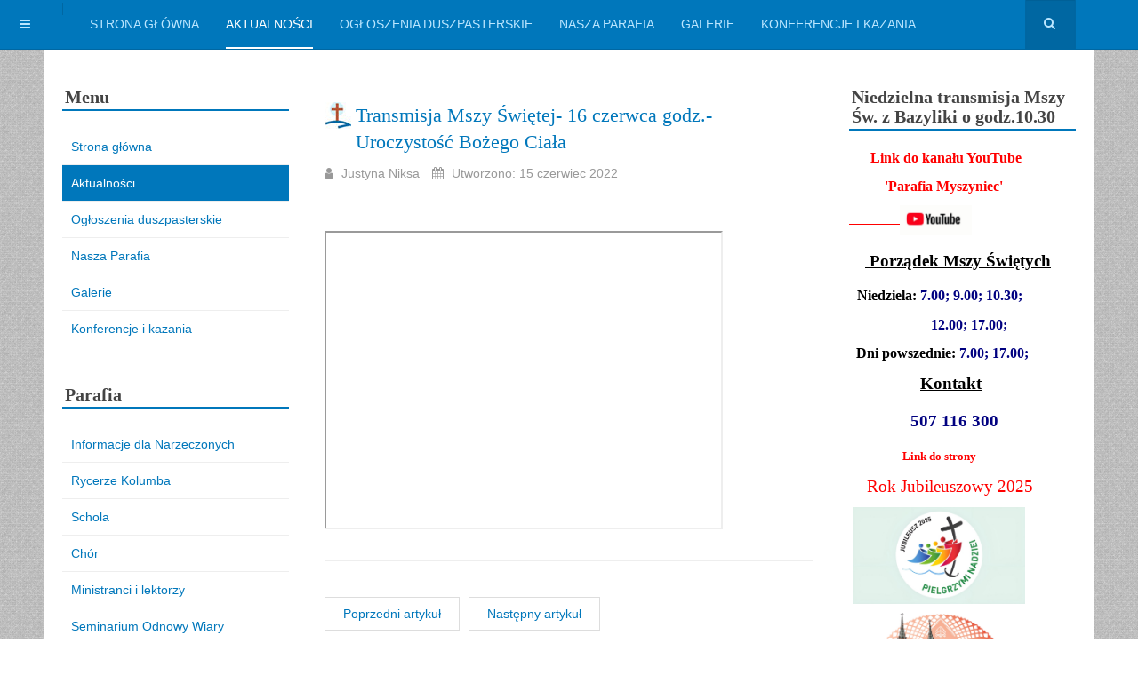

--- FILE ---
content_type: text/html; charset=utf-8
request_url: https://www.parafia.myszyniec.pl/index.php/aktualnosci/2-uncategorised/1427-transmisja-mszy-%EF%BF%BD%EF%BF%BDwi%EF%BF%BD%EF%BF%BDtej-16-czerwca-godz-uroczysto%EF%BF%BD%EF%BF%BD%EF%BF%BD%EF%BF%BD-bo%EF%BF%BD%EF%BF%BDego-cia%EF%BF%BD%EF%BF%BDa
body_size: 11653
content:

<!DOCTYPE html>
<html lang="pl-pl" dir="ltr"
	  class='com_content view-article itemid-102 j31 mm-hover '>

<head>
	<base href="https://www.parafia.myszyniec.pl/index.php/aktualnosci/2-uncategorised/1427-transmisja-mszy-%EF%BF%BD%EF%BF%BDwi%EF%BF%BD%EF%BF%BDtej-16-czerwca-godz-uroczysto%EF%BF%BD%EF%BF%BD%EF%BF%BD%EF%BF%BD-bo%EF%BF%BD%EF%BF%BDego-cia%EF%BF%BD%EF%BF%BDa" />
	<meta http-equiv="content-type" content="text/html; charset=utf-8" />
	<meta name="author" content="Justyna Niksa" />
	<meta name="generator" content="Joomla! - Open Source Content Management" />
	<title>Transmisja Mszy Świętej- 16 czerwca godz.- Uroczystość Bożego Ciała</title>
	<link href="/templates/purity_iii/favicon.ico" rel="shortcut icon" type="image/vnd.microsoft.icon" />
	<link href="https://www.parafia.myszyniec.pl/index.php/component/search/?Itemid=102&amp;catid=2&amp;id=1427&amp;format=opensearch" rel="search" title="Szukaj Parafia Myszyniec" type="application/opensearchdescription+xml" />
	<link href="/templates/purity_iii/local/css/bootstrap.css" rel="stylesheet" type="text/css" />
	<link href="/media/com_phocadownload/css/main/phocadownload.css" rel="stylesheet" type="text/css" />
	<link href="/media/plg_content_phocadownload/css/phocadownload.css" rel="stylesheet" type="text/css" />
	<link href="/templates/system/css/system.css" rel="stylesheet" type="text/css" />
	<link href="/templates/purity_iii/local/css/template.css" rel="stylesheet" type="text/css" />
	<link href="/templates/purity_iii/local/css/megamenu.css" rel="stylesheet" type="text/css" />
	<link href="/templates/purity_iii/local/css/off-canvas.css" rel="stylesheet" type="text/css" />
	<link href="/templates/purity_iii/fonts/font-awesome/css/font-awesome.min.css" rel="stylesheet" type="text/css" />
	<link href="/templates/purity_iii/local/css/layouts/corporate.css" rel="stylesheet" type="text/css" />
	<link href="/media/mod_pwebbox/css/bootstrap-custom.css" rel="stylesheet" type="text/css" />
	<link href="/media/mod_pwebbox/css/layout.css" rel="stylesheet" type="text/css" />
	<link href="/media/mod_pwebbox/css/animations.css" rel="stylesheet" type="text/css" />
	<link href="/media/mod_pwebbox/css/themes/fbnavy.css" rel="stylesheet" type="text/css" />
	<link href="/media/mod_pwebbox/cache/c6848ffd92a2a03b17ad60487c8a6437-107.css" rel="stylesheet" type="text/css" />
	<link href="/media/mod_pwebbox/css/ie8.css" rel="stylesheet" type="text/css" />
	<link href="/media/com_phocagallery/css/main/phocagallery.css" rel="stylesheet" type="text/css" />
	<link href="/media/com_phocagallery/css/main/rating.css" rel="stylesheet" type="text/css" />
	<link href="/media/com_phocagallery/css/custom/default.css" rel="stylesheet" type="text/css" />
	<link href="/media/mod_phocagallery_image/css/phocagallery.css" rel="stylesheet" type="text/css" />
	<link href="/media/system/css/modal.css?7c8f2bcab228a6fe4cf2ffc2ed31ec27" rel="stylesheet" type="text/css" />
	<style type="text/css">
.pwebbox-facebook-pageplugin-container, .pwebbox-facebook-pageplugin-container-in, .pwebbox-facebook-pageplugin-container-in .fb-page {max-width: 100%;}
                     #pwebbox_facebook_pageplugin_107 {width: 280px;}
                     .pwebbox-facebook-pageplugin-container .fb_iframe_widget, .pwebbox-facebook-pageplugin-container .fb_iframe_widget span, .pwebbox-facebook-pageplugin-container .fb_iframe_widget span iframe[style] {width: 100% !important; min-width: 180px}
                     .pwebbox-facebook-pageplugin-pretext {margin-bottom:5px;}
	</style>
	<script type="application/json" class="joomla-script-options new">{"csrf.token":"00ee5dea86ca340a2575f748ab2c447e","system.paths":{"root":"","base":""}}</script>
	<script src="/media/jui/js/jquery.min.js?7c8f2bcab228a6fe4cf2ffc2ed31ec27" type="text/javascript"></script>
	<script src="/media/jui/js/jquery-noconflict.js?7c8f2bcab228a6fe4cf2ffc2ed31ec27" type="text/javascript"></script>
	<script src="/media/jui/js/jquery-migrate.min.js?7c8f2bcab228a6fe4cf2ffc2ed31ec27" type="text/javascript"></script>
	<script src="/plugins/system/t3/base-bs3/bootstrap/js/bootstrap.js?7c8f2bcab228a6fe4cf2ffc2ed31ec27" type="text/javascript"></script>
	<script src="/media/system/js/caption.js?7c8f2bcab228a6fe4cf2ffc2ed31ec27" type="text/javascript"></script>
	<script src="/plugins/system/t3/base-bs3/js/jquery.tap.min.js" type="text/javascript"></script>
	<script src="/plugins/system/t3/base-bs3/js/off-canvas.js" type="text/javascript"></script>
	<script src="/plugins/system/t3/base-bs3/js/script.js" type="text/javascript"></script>
	<script src="/plugins/system/t3/base-bs3/js/menu.js" type="text/javascript"></script>
	<script src="/templates/purity_iii/js/script.js" type="text/javascript"></script>
	<script src="/plugins/system/t3/base-bs3/js/nav-collapse.js" type="text/javascript"></script>
	<script src="/media/mod_pwebbox/js/jquery.pwebbox.min.js" type="text/javascript"></script>
	<script src="/media/system/js/mootools-core.js?7c8f2bcab228a6fe4cf2ffc2ed31ec27" type="text/javascript"></script>
	<script src="/media/system/js/core.js?7c8f2bcab228a6fe4cf2ffc2ed31ec27" type="text/javascript"></script>
	<script src="/media/system/js/mootools-more.js?7c8f2bcab228a6fe4cf2ffc2ed31ec27" type="text/javascript"></script>
	<script src="/media/system/js/modal.js?7c8f2bcab228a6fe4cf2ffc2ed31ec27" type="text/javascript"></script>
	<script type="text/javascript">
jQuery(function($){ initTooltips(); $("body").on("subform-row-add", initTooltips); function initTooltips (event, container) { container = container || document;$(container).find(".hasTooltip").tooltip({"html": true,"container": "body"});} });jQuery(window).on('load',  function() {
				new JCaption('img.caption');
			});jQuery(document).ready(function($){$("#pwebbox107").on("onOpen",function(e){FB.XFBML.parse(document.getElementById("pwebbox_facebook_pageplugin_107"));if(typeof ga!='undefined')ga('send','trackSocial','facebook','visit')})});(function(d,s,id){var js,fjs=d.getElementsByTagName(s)[0];if(d.getElementById(id))return;js=d.createElement(s);js.id=id;js.src="//connect.facebook.net/pl_PL/sdk.js#xfbml=1&appId=497672883745150&version=v2.9";fjs.parentNode.insertBefore(js,fjs);}(document,"script","facebook-jssdk"));
		jQuery(function($) {
			SqueezeBox.initialize({});
			initSqueezeBox();
			$(document).on('subform-row-add', initSqueezeBox);

			function initSqueezeBox(event, container)
			{
				SqueezeBox.assign($(container || document).find('a.pg-modal-button').get(), {
					parse: 'rel'
				});
			}
		});

		window.jModalClose = function () {
			SqueezeBox.close();
		};

		// Add extra modal close functionality for tinyMCE-based editors
		document.onreadystatechange = function () {
			if (document.readyState == 'interactive' && typeof tinyMCE != 'undefined' && tinyMCE)
			{
				if (typeof window.jModalClose_no_tinyMCE === 'undefined')
				{
					window.jModalClose_no_tinyMCE = typeof(jModalClose) == 'function'  ?  jModalClose  :  false;

					jModalClose = function () {
						if (window.jModalClose_no_tinyMCE) window.jModalClose_no_tinyMCE.apply(this, arguments);
						tinyMCE.activeEditor.windowManager.close();
					};
				}

				if (typeof window.SqueezeBoxClose_no_tinyMCE === 'undefined')
				{
					if (typeof(SqueezeBox) == 'undefined')  SqueezeBox = {};
					window.SqueezeBoxClose_no_tinyMCE = typeof(SqueezeBox.close) == 'function'  ?  SqueezeBox.close  :  false;

					SqueezeBox.close = function () {
						if (window.SqueezeBoxClose_no_tinyMCE)  window.SqueezeBoxClose_no_tinyMCE.apply(this, arguments);
						tinyMCE.activeEditor.windowManager.close();
					};
				}
			}
		};
		
	</script>
	<style type="text/css">
.pg-cv-box-mod-ri {
   height: 55px;
   width: 50px;"
}
.pg-cv-box-img-mod-ri {
   height: 50px;
   width: 50px;"
}
</style>

	
<!-- META FOR IOS & HANDHELD -->
	<meta name="viewport" content="width=device-width, initial-scale=1.0, maximum-scale=1.0, user-scalable=no"/>
	<style type="text/stylesheet">
		@-webkit-viewport   { width: device-width; }
		@-moz-viewport      { width: device-width; }
		@-ms-viewport       { width: device-width; }
		@-o-viewport        { width: device-width; }
		@viewport           { width: device-width; }
	</style>
	<script type="text/javascript">
		//<![CDATA[
		if (navigator.userAgent.match(/IEMobile\/10\.0/)) {
			var msViewportStyle = document.createElement("style");
			msViewportStyle.appendChild(
				document.createTextNode("@-ms-viewport{width:auto!important}")
			);
			document.getElementsByTagName("head")[0].appendChild(msViewportStyle);
		}
		//]]>
	</script>
<meta name="HandheldFriendly" content="true"/>
<meta name="apple-mobile-web-app-capable" content="YES"/>
<!-- //META FOR IOS & HANDHELD -->




<!-- Le HTML5 shim and media query for IE8 support -->
<!--[if lt IE 9]>
<script src="//html5shim.googlecode.com/svn/trunk/html5.js"></script>
<script type="text/javascript" src="/plugins/system/t3/base-bs3/js/respond.min.js"></script>
<![endif]-->

<!-- You can add Google Analytics here or use T3 Injection feature -->

<!--[if lt IE 9]>
<link rel="stylesheet" href="/templates/purity_iii/css/ie8.css" type="text/css" />
<![endif]-->
	</head>

<body>

<div class="t3-wrapper corporate"> <!-- Need this wrapper for off-canvas menu. Remove if you don't use of-canvas -->

	
<!-- MAIN NAVIGATION -->
<header id="t3-mainnav" class="wrap navbar navbar-default navbar-fixed-top t3-mainnav">

	<!-- OFF-CANVAS -->
			
<button class="btn btn-default off-canvas-toggle " type="button" data-pos="left" data-nav="#t3-off-canvas" data-effect="off-canvas-effect-4">
  <i class="fa fa-bars"></i>
</button>

<!-- OFF-CANVAS SIDEBAR -->
<div id="t3-off-canvas" class="t3-off-canvas ">

  <div class="t3-off-canvas-header">
    <h2 class="t3-off-canvas-header-title">Sidebar</h2>
    <button type="button" class="close" data-dismiss="modal" aria-hidden="true">&times;</button>
  </div>

  <div class="t3-off-canvas-body">
    <div class="t3-module module " id="Mod102"><div class="module-inner"><h3 class="module-title "><span>Galerie</span></h3><div class="module-ct"><div id ="phocagallery-module-ri" style="text-align:center; margin: 0 auto;"><div class="mosaic" style="float:left;margin:5px;padding:3px;width:50px">
<a class="no-popup" title="3-p4020024" href="/index.php/galerie/category/2-oltarzew" >
<img src="/images/phocagallery/2011/Oltarzew/thumbs/phoca_thumb_s_3-p4020024.jpg" alt="3-p4020024" width="50" height="50" /></a></div><div class="mosaic" style="float:left;margin:5px;padding:3px;width:50px">
<a class="no-popup" title="1-p4020022" href="/index.php/galerie/category/2-oltarzew" >
<img src="/images/phocagallery/2011/Oltarzew/thumbs/phoca_thumb_s_1-p4020022.jpg" alt="1-p4020022" width="50" height="50" /></a></div><div class="mosaic" style="float:left;margin:5px;padding:3px;width:50px">
<a class="no-popup" title="05-p6250047" href="/index.php/galerie/category/3-rajd-rowerowy" >
<img src="/images/phocagallery/2011/Rajd_rowerowy/thumbs/phoca_thumb_s_05-p6250047.jpg" alt="05-p6250047" width="50" height="50" /></a></div><div class="mosaic" style="float:left;margin:5px;padding:3px;width:50px">
<a class="no-popup" title="04-p6250047 - kopia" href="/index.php/galerie/category/3-rajd-rowerowy" >
<img src="/images/phocagallery/2011/Rajd_rowerowy/thumbs/phoca_thumb_s_04-p6250047 - kopia.jpg" alt="04-p6250047 - kopia" width="50" height="50" /></a></div><div class="mosaic" style="float:left;margin:5px;padding:3px;width:50px">
<a class="no-popup" title="03-p6250046" href="/index.php/galerie/category/3-rajd-rowerowy" >
<img src="/images/phocagallery/2011/Rajd_rowerowy/thumbs/phoca_thumb_s_03-p6250046.jpg" alt="03-p6250046" width="50" height="50" /></a></div><div class="mosaic" style="float:left;margin:5px;padding:3px;width:50px">
<a class="no-popup" title="02-p6250045" href="/index.php/galerie/category/3-rajd-rowerowy" >
<img src="/images/phocagallery/2011/Rajd_rowerowy/thumbs/phoca_thumb_s_02-p6250045.jpg" alt="02-p6250045" width="50" height="50" /></a></div><div class="mosaic" style="float:left;margin:5px;padding:3px;width:50px">
<a class="no-popup" title="01-p6250045 - kopia" href="/index.php/galerie/category/3-rajd-rowerowy" >
<img src="/images/phocagallery/2011/Rajd_rowerowy/thumbs/phoca_thumb_s_01-p6250045 - kopia.jpg" alt="01-p6250045 - kopia" width="50" height="50" /></a></div><div class="mosaic" style="float:left;margin:5px;padding:3px;width:50px">
<a class="no-popup" title="6-p4020027" href="/index.php/galerie/category/2-oltarzew" >
<img src="/images/phocagallery/2011/Oltarzew/thumbs/phoca_thumb_s_6-p4020027.jpg" alt="6-p4020027" width="50" height="50" /></a></div><div class="mosaic" style="float:left;margin:5px;padding:3px;width:50px">
<a class="no-popup" title="5-p4020026" href="/index.php/galerie/category/2-oltarzew" >
<img src="/images/phocagallery/2011/Oltarzew/thumbs/phoca_thumb_s_5-p4020026.jpg" alt="5-p4020026" width="50" height="50" /></a></div><div class="mosaic" style="float:left;margin:5px;padding:3px;width:50px">
<a class="no-popup" title="4-p4020025" href="/index.php/galerie/category/2-oltarzew" >
<img src="/images/phocagallery/2011/Oltarzew/thumbs/phoca_thumb_s_4-p4020025.jpg" alt="4-p4020025" width="50" height="50" /></a></div><div class="mosaic" style="float:left;margin:5px;padding:3px;width:50px">
<a class="no-popup" title="11-p9170127" href="/index.php/galerie/category/4-rostkowo" >
<img src="/images/phocagallery/2011/Rostkowo/thumbs/phoca_thumb_s_11-p9170127.jpg" alt="11-p9170127" width="50" height="50" /></a></div><div class="mosaic" style="float:left;margin:5px;padding:3px;width:50px">
<a class="no-popup" title="4-p4030029" href="/index.php/galerie/category/5-konkurs-piesni-o-janie-pawle-2" >
<img src="/images/phocagallery/2011/konkurs_piesni_o_janie_pawle_2/thumbs/phoca_thumb_s_4-p4030029.jpg" alt="4-p4030029" width="50" height="50" /></a></div><div class="mosaic" style="float:left;margin:5px;padding:3px;width:50px">
<a class="no-popup" title="12-p9170129 - kopia" href="/index.php/galerie/category/4-rostkowo" >
<img src="/images/phocagallery/2011/Rostkowo/thumbs/phoca_thumb_s_12-p9170129 - kopia.jpg" alt="12-p9170129 - kopia" width="50" height="50" /></a></div><div class="mosaic" style="float:left;margin:5px;padding:3px;width:50px">
<a class="no-popup" title="13-p9170129" href="/index.php/galerie/category/4-rostkowo" >
<img src="/images/phocagallery/2011/Rostkowo/thumbs/phoca_thumb_s_13-p9170129.jpg" alt="13-p9170129" width="50" height="50" /></a></div><div class="mosaic" style="float:left;margin:5px;padding:3px;width:50px">
<a class="no-popup" title="14-p9170130 - kopia" href="/index.php/galerie/category/4-rostkowo" >
<img src="/images/phocagallery/2011/Rostkowo/thumbs/phoca_thumb_s_14-p9170130 - kopia.jpg" alt="14-p9170130 - kopia" width="50" height="50" /></a></div><div class="mosaic" style="float:left;margin:5px;padding:3px;width:50px">
<a class="no-popup" title="15-p9170130" href="/index.php/galerie/category/4-rostkowo" >
<img src="/images/phocagallery/2011/Rostkowo/thumbs/phoca_thumb_s_15-p9170130.jpg" alt="15-p9170130" width="50" height="50" /></a></div><div class="mosaic" style="float:left;margin:5px;padding:3px;width:50px">
<a class="no-popup" title="16-p9170133 - kopia" href="/index.php/galerie/category/4-rostkowo" >
<img src="/images/phocagallery/2011/Rostkowo/thumbs/phoca_thumb_s_16-p9170133 - kopia.jpg" alt="16-p9170133 - kopia" width="50" height="50" /></a></div><div class="mosaic" style="float:left;margin:5px;padding:3px;width:50px">
<a class="no-popup" title="17-p9170133" href="/index.php/galerie/category/4-rostkowo" >
<img src="/images/phocagallery/2011/Rostkowo/thumbs/phoca_thumb_s_17-p9170133.jpg" alt="17-p9170133" width="50" height="50" /></a></div><div class="mosaic" style="float:left;margin:5px;padding:3px;width:50px">
<a class="no-popup" title="18-p9170136 - kopia" href="/index.php/galerie/category/4-rostkowo" >
<img src="/images/phocagallery/2011/Rostkowo/thumbs/phoca_thumb_s_18-p9170136 - kopia.jpg" alt="18-p9170136 - kopia" width="50" height="50" /></a></div><div class="mosaic" style="float:left;margin:5px;padding:3px;width:50px">
<a class="no-popup" title="19-p9170136" href="/index.php/galerie/category/4-rostkowo" >
<img src="/images/phocagallery/2011/Rostkowo/thumbs/phoca_thumb_s_19-p9170136.jpg" alt="19-p9170136" width="50" height="50" /></a></div><div class="mosaic" style="float:left;margin:5px;padding:3px;width:50px">
<a class="no-popup" title="20-p9170137 - kopia" href="/index.php/galerie/category/4-rostkowo" >
<img src="/images/phocagallery/2011/Rostkowo/thumbs/phoca_thumb_s_20-p9170137 - kopia.jpg" alt="20-p9170137 - kopia" width="50" height="50" /></a></div><div class="mosaic" style="float:left;margin:5px;padding:3px;width:50px">
<a class="no-popup" title="21-p9170137" href="/index.php/galerie/category/4-rostkowo" >
<img src="/images/phocagallery/2011/Rostkowo/thumbs/phoca_thumb_s_21-p9170137.jpg" alt="21-p9170137" width="50" height="50" /></a></div><div class="mosaic" style="float:left;margin:5px;padding:3px;width:50px">
<a class="no-popup" title="22-p9170139 - kopia" href="/index.php/galerie/category/4-rostkowo" >
<img src="/images/phocagallery/2011/Rostkowo/thumbs/phoca_thumb_s_22-p9170139 - kopia.jpg" alt="22-p9170139 - kopia" width="50" height="50" /></a></div><div class="mosaic" style="float:left;margin:5px;padding:3px;width:50px">
<a class="no-popup" title="23-p9170139" href="/index.php/galerie/category/4-rostkowo" >
<img src="/images/phocagallery/2011/Rostkowo/thumbs/phoca_thumb_s_23-p9170139.jpg" alt="23-p9170139" width="50" height="50" /></a></div><div class="mosaic" style="float:left;margin:5px;padding:3px;width:50px">
<a class="no-popup" title="24-p9170140 - kopia" href="/index.php/galerie/category/4-rostkowo" >
<img src="/images/phocagallery/2011/Rostkowo/thumbs/phoca_thumb_s_24-p9170140 - kopia.jpg" alt="24-p9170140 - kopia" width="50" height="50" /></a></div><div class="mosaic" style="float:left;margin:5px;padding:3px;width:50px">
<a class="no-popup" title="25-p9170140" href="/index.php/galerie/category/4-rostkowo" >
<img src="/images/phocagallery/2011/Rostkowo/thumbs/phoca_thumb_s_25-p9170140.jpg" alt="25-p9170140" width="50" height="50" /></a></div><div class="mosaic" style="float:left;margin:5px;padding:3px;width:50px">
<a class="no-popup" title="1-p4030028" href="/index.php/galerie/category/5-konkurs-piesni-o-janie-pawle-2" >
<img src="/images/phocagallery/2011/konkurs_piesni_o_janie_pawle_2/thumbs/phoca_thumb_s_1-p4030028.jpg" alt="1-p4030028" width="50" height="50" /></a></div><div class="mosaic" style="float:left;margin:5px;padding:3px;width:50px">
<a class="no-popup" title="2-p4030029 - kopia 2" href="/index.php/galerie/category/5-konkurs-piesni-o-janie-pawle-2" >
<img src="/images/phocagallery/2011/konkurs_piesni_o_janie_pawle_2/thumbs/phoca_thumb_s_2-p4030029 - kopia 2.jpg" alt="2-p4030029 - kopia 2" width="50" height="50" /></a></div><div class="mosaic" style="float:left;margin:5px;padding:3px;width:50px">
<a class="no-popup" title="3-p4030029 - kopia" href="/index.php/galerie/category/5-konkurs-piesni-o-janie-pawle-2" >
<img src="/images/phocagallery/2011/konkurs_piesni_o_janie_pawle_2/thumbs/phoca_thumb_s_3-p4030029 - kopia.jpg" alt="3-p4030029 - kopia" width="50" height="50" /></a></div><div class="mosaic" style="float:left;margin:5px;padding:3px;width:50px">
<a class="no-popup" title="15-p6250076" href="/index.php/galerie/category/3-rajd-rowerowy" >
<img src="/images/phocagallery/2011/Rajd_rowerowy/thumbs/phoca_thumb_s_15-p6250076.jpg" alt="15-p6250076" width="50" height="50" /></a></div><div class="mosaic" style="float:left;margin:5px;padding:3px;width:50px">
<a class="no-popup" title="06-p6250066 - kopia" href="/index.php/galerie/category/3-rajd-rowerowy" >
<img src="/images/phocagallery/2011/Rajd_rowerowy/thumbs/phoca_thumb_s_06-p6250066 - kopia.jpg" alt="06-p6250066 - kopia" width="50" height="50" /></a></div><div class="mosaic" style="float:left;margin:5px;padding:3px;width:50px">
<a class="no-popup" title="07-p6250066" href="/index.php/galerie/category/3-rajd-rowerowy" >
<img src="/images/phocagallery/2011/Rajd_rowerowy/thumbs/phoca_thumb_s_07-p6250066.jpg" alt="07-p6250066" width="50" height="50" /></a></div><div class="mosaic" style="float:left;margin:5px;padding:3px;width:50px">
<a class="no-popup" title="08-p6250068" href="/index.php/galerie/category/3-rajd-rowerowy" >
<img src="/images/phocagallery/2011/Rajd_rowerowy/thumbs/phoca_thumb_s_08-p6250068.jpg" alt="08-p6250068" width="50" height="50" /></a></div><div class="mosaic" style="float:left;margin:5px;padding:3px;width:50px">
<a class="no-popup" title="09-p6250069" href="/index.php/galerie/category/3-rajd-rowerowy" >
<img src="/images/phocagallery/2011/Rajd_rowerowy/thumbs/phoca_thumb_s_09-p6250069.jpg" alt="09-p6250069" width="50" height="50" /></a></div><div class="mosaic" style="float:left;margin:5px;padding:3px;width:50px">
<a class="no-popup" title="10-p6250070" href="/index.php/galerie/category/3-rajd-rowerowy" >
<img src="/images/phocagallery/2011/Rajd_rowerowy/thumbs/phoca_thumb_s_10-p6250070.jpg" alt="10-p6250070" width="50" height="50" /></a></div><div class="mosaic" style="float:left;margin:5px;padding:3px;width:50px">
<a class="no-popup" title="11-p6250071" href="/index.php/galerie/category/3-rajd-rowerowy" >
<img src="/images/phocagallery/2011/Rajd_rowerowy/thumbs/phoca_thumb_s_11-p6250071.jpg" alt="11-p6250071" width="50" height="50" /></a></div><div class="mosaic" style="float:left;margin:5px;padding:3px;width:50px">
<a class="no-popup" title="12-p6250072" href="/index.php/galerie/category/3-rajd-rowerowy" >
<img src="/images/phocagallery/2011/Rajd_rowerowy/thumbs/phoca_thumb_s_12-p6250072.jpg" alt="12-p6250072" width="50" height="50" /></a></div><div class="mosaic" style="float:left;margin:5px;padding:3px;width:50px">
<a class="no-popup" title="13-p6250074" href="/index.php/galerie/category/3-rajd-rowerowy" >
<img src="/images/phocagallery/2011/Rajd_rowerowy/thumbs/phoca_thumb_s_13-p6250074.jpg" alt="13-p6250074" width="50" height="50" /></a></div><div class="mosaic" style="float:left;margin:5px;padding:3px;width:50px">
<a class="no-popup" title="14-p6250075" href="/index.php/galerie/category/3-rajd-rowerowy" >
<img src="/images/phocagallery/2011/Rajd_rowerowy/thumbs/phoca_thumb_s_14-p6250075.jpg" alt="14-p6250075" width="50" height="50" /></a></div><div class="mosaic" style="float:left;margin:5px;padding:3px;width:50px">
<a class="no-popup" title="10-p9170127 - kopia" href="/index.php/galerie/category/4-rostkowo" >
<img src="/images/phocagallery/2011/Rostkowo/thumbs/phoca_thumb_s_10-p9170127 - kopia.jpg" alt="10-p9170127 - kopia" width="50" height="50" /></a></div><div class="mosaic" style="float:left;margin:5px;padding:3px;width:50px">
<a class="no-popup" title="16-p6250077" href="/index.php/galerie/category/3-rajd-rowerowy" >
<img src="/images/phocagallery/2011/Rajd_rowerowy/thumbs/phoca_thumb_s_16-p6250077.jpg" alt="16-p6250077" width="50" height="50" /></a></div><div class="mosaic" style="float:left;margin:5px;padding:3px;width:50px">
<a class="no-popup" title="17-p6250078" href="/index.php/galerie/category/3-rajd-rowerowy" >
<img src="/images/phocagallery/2011/Rajd_rowerowy/thumbs/phoca_thumb_s_17-p6250078.jpg" alt="17-p6250078" width="50" height="50" /></a></div><div class="mosaic" style="float:left;margin:5px;padding:3px;width:50px">
<a class="no-popup" title="04-rostkowo 2011 2 - kopia" href="/index.php/galerie/category/4-rostkowo" >
<img src="/images/phocagallery/2011/Rostkowo/thumbs/phoca_thumb_s_04-rostkowo 2011 2 - kopia.jpg" alt="04-rostkowo 2011 2 - kopia" width="50" height="50" /></a></div><div class="mosaic" style="float:left;margin:5px;padding:3px;width:50px">
<a class="no-popup" title="05-rostkowo 2011 2" href="/index.php/galerie/category/4-rostkowo" >
<img src="/images/phocagallery/2011/Rostkowo/thumbs/phoca_thumb_s_05-rostkowo 2011 2.jpg" alt="05-rostkowo 2011 2" width="50" height="50" /></a></div><div class="mosaic" style="float:left;margin:5px;padding:3px;width:50px">
<a class="no-popup" title="06-p9170119 - kopia" href="/index.php/galerie/category/4-rostkowo" >
<img src="/images/phocagallery/2011/Rostkowo/thumbs/phoca_thumb_s_06-p9170119 - kopia.jpg" alt="06-p9170119 - kopia" width="50" height="50" /></a></div><div class="mosaic" style="float:left;margin:5px;padding:3px;width:50px">
<a class="no-popup" title="07-p9170119" href="/index.php/galerie/category/4-rostkowo" >
<img src="/images/phocagallery/2011/Rostkowo/thumbs/phoca_thumb_s_07-p9170119.jpg" alt="07-p9170119" width="50" height="50" /></a></div><div class="mosaic" style="float:left;margin:5px;padding:3px;width:50px">
<a class="no-popup" title="08-p9170126 - kopia" href="/index.php/galerie/category/4-rostkowo" >
<img src="/images/phocagallery/2011/Rostkowo/thumbs/phoca_thumb_s_08-p9170126 - kopia.jpg" alt="08-p9170126 - kopia" width="50" height="50" /></a></div><div class="mosaic" style="float:left;margin:5px;padding:3px;width:50px">
<a class="no-popup" title="09-p9170126" href="/index.php/galerie/category/4-rostkowo" >
<img src="/images/phocagallery/2011/Rostkowo/thumbs/phoca_thumb_s_09-p9170126.jpg" alt="09-p9170126" width="50" height="50" /></a></div></div><div style="clear:both"></div></div></div></div>
  </div>

</div>
<!-- //OFF-CANVAS SIDEBAR -->

		<!-- //OFF-CANVAS -->

	<div class="container">

		<!-- NAVBAR HEADER -->
		<div class="navbar-header">

			<!-- LOGO -->
			<div class="logo logo-image">
				<div class="logo-image">
					<a href="/" title="Parafia pw. Trójcy Przenajświętszej w Myszyńcu">
													<img class="logo-img" src="/images/sampledata/Spacer.gif" alt="Parafia pw. Trójcy Przenajświętszej w Myszyńcu" />
						
												
						<span>Parafia pw. Trójcy Przenajświętszej w Myszyńcu</span>
					</a>
				</div>
			</div>
			<!-- //LOGO -->

											<button type="button" class="navbar-toggle" data-toggle="collapse" data-target=".t3-navbar-collapse">
					<i class="fa fa-bars"></i>
				</button>
			
	    	    <!-- HEAD SEARCH -->
	    <div class="head-search">     
	      <form class="form-search" action="/index.php/aktualnosci" method="post">
	<div class="search">
		<label for="mod-search-searchword">Szukaj...</label><i class="fa fa-search"></i><input name="searchword" id="mod-search-searchword" maxlength="200"  class="form-control " type="text" size="20" />	<input type="hidden" name="task" value="search" />
	<input type="hidden" name="option" value="com_search" />
	<input type="hidden" name="Itemid" value="102" />
	</div>
</form>

	    </div>
	    <!-- //HEAD SEARCH -->
	    
		</div>
		<!-- //NAVBAR HEADER -->

		<!-- NAVBAR MAIN -->
				<nav class="t3-navbar-collapse navbar-collapse collapse"></nav>
		
		<nav class="t3-navbar navbar-collapse collapse">
			<div  class="t3-megamenu"  data-responsive="true">
<ul itemscope itemtype="http://www.schema.org/SiteNavigationElement" class="nav navbar-nav level0">
<li itemprop='name'  data-id="101" data-level="1">
<a itemprop='url' class=""  href="/index.php"   data-target="#">Strona główna </a>

</li>
<li itemprop='name' class="current active" data-id="102" data-level="1">
<a itemprop='url' class=""  href="/index.php/aktualnosci"   data-target="#">Aktualności </a>

</li>
<li itemprop='name'  data-id="157" data-level="1">
<a itemprop='url' class=""  href="/index.php/ogloszenia-duszpasterskie"   data-target="#">Ogłoszenia duszpasterskie </a>

</li>
<li itemprop='name'  data-id="103" data-level="1">
<a itemprop='url' class=""  href="/index.php/nasza-parafia"   data-target="#">Nasza Parafia </a>

</li>
<li itemprop='name'  data-id="118" data-level="1">
<a itemprop='url' class=""  href="/index.php/galerie"   data-target="#">Galerie </a>

</li>
<li itemprop='name'  data-id="176" data-level="1">
<a itemprop='url' class=""  href="/index.php/konferencje-i-kazania"   data-target="#">Konferencje i kazania </a>

</li>
</ul>
</div>

		</nav>
    <!-- //NAVBAR MAIN -->

	</div>
</header>
<!-- //MAIN NAVIGATION -->






  


  


	

<div id="t3-mainbody" class="container t3-mainbody">
	<div class="row">

		<!-- MAIN CONTENT -->
		<div id="t3-content" class="t3-content col-xs-12 col-md-6  col-md-push-3">
						﻿

<div class="item-page clearfix">


<!-- Article -->
<article>
	<meta itemprop="inLanguage" content="pl-PL" />
	<meta itemprop="url" content="/index.php/aktualnosci/2-uncategorised/1427-transmisja-mszy-świętej-16-czerwca-godz-uroczystość-bożego-ciała" />

      
<header class="article-header clearfix">
	<h1 class="article-title" itemprop="headline">
					<a href="/index.php/aktualnosci/2-uncategorised/1427-transmisja-mszy-świętej-16-czerwca-godz-uroczystość-bożego-ciała" itemprop="url" title="Transmisja Mszy Świętej- 16 czerwca godz.- Uroczystość Bożego Ciała">
				Transmisja Mszy Świętej- 16 czerwca godz.- Uroczystość Bożego Ciała</a>
			</h1>

			</header>
    
    
  <!-- Aside -->
    <aside class="article-aside clearfix">
          	<dl class="article-info  muted">

		
			<dt class="article-info-term">
													Szczegóły							</dt>

							
<dd class="createdby hasTooltip" itemprop="author" itemscope itemtype="http://schema.org/Person" title="">
	<i class="fa fa-user"></i>
			<span itemprop="name">Justyna Niksa</span>	</dd>
			
			
			
					
												<dd class="create">
					<i class="fa fa-calendar"></i>
					<time datetime="2022-06-15T22:26:33+02:00" itemprop="dateCreated">
						Utworzono: 15 czerwiec 2022					</time>
			</dd>			
			
						</dl>
        
      </aside>  
    <!-- //Aside -->

  
  
  
	
  
	
	<section class="article-content clearfix">
		<p><div class="ph-video-container"><iframe  width="448" height="336" src="https://www.youtube.com/embed/S7zgCq6ZRp8"></iframe></div></p> 	</section>
  
  <!-- footer -->
    <!-- //footer -->

			<hr class="divider-vertical" /><ul class="pager pagenav">
	<li class="previous">
		<a class="hasTooltip" title="Prace na cmentarzu w pełni..." aria-label="Poprzedni artykuł: Prace na cmentarzu w pełni..." href="/index.php/aktualnosci/2-uncategorised/1448-prace-na-cmentarzu-w-pełni" rel="prev">
			<span class="icon-chevron-left" aria-hidden="true"></span> <span aria-hidden="true">Poprzedni artykuł</span>		</a>
	</li>
	<li class="next">
		<a class="hasTooltip" title="Transmisja Mszy Świętej- Uroczystość Zesłana Ducha Świętego- 5 czerwcagodz.10.30" aria-label="Następny artykuł: Transmisja Mszy Świętej- Uroczystość Zesłana Ducha Świętego- 5 czerwcagodz.10.30" href="/index.php/aktualnosci/2-uncategorised/1423-transmisja-mszy-świętej-uroczystość-zesłana-ducha-świętego-5-czerwcagodz-10-30" rel="next">
			<span aria-hidden="true">Następny artykuł</span> <span class="icon-chevron-right" aria-hidden="true"></span>		</a>
	</li>
</ul>
	
	
	</article>
<!-- //Article -->


</div>


		</div>
		<!-- //MAIN CONTENT -->

		<!-- SIDEBAR 1 -->
		<div class="t3-sidebar t3-sidebar-1 col-xs-12 col-md-3  col-md-pull-6 ">
			<div class="t3-module module_menu " id="Mod1"><div class="module-inner"><h3 class="module-title "><span>Menu</span></h3><div class="module-ct"><ul class="nav nav-pills nav-stacked menu">
<li class="item-101 default"><a href="/index.php" class="">Strona główna</a></li><li class="item-102 current active"><a href="/index.php/aktualnosci" class="">Aktualności</a></li><li class="item-157"><a href="/index.php/ogloszenia-duszpasterskie" class="">Ogłoszenia duszpasterskie</a></li><li class="item-103"><a href="/index.php/nasza-parafia" class="">Nasza Parafia</a></li><li class="item-118"><a href="/index.php/galerie" class="">Galerie</a></li><li class="item-176"><a href="/index.php/konferencje-i-kazania" class="">Konferencje i kazania</a></li></ul>
</div></div></div><div class="t3-module module_menu " id="Mod97"><div class="module-inner"><h3 class="module-title "><span>Parafia</span></h3><div class="module-ct"><ul class="nav nav-pills nav-stacked menu">
<li class="item-173"><a href="/index.php/kurs-przedmalzenski" class="">Informacje dla Narzeczonych</a></li><li class="item-133"><a href="/index.php/rycerze-kolumba" class="">Rycerze Kolumba</a></li><li class="item-134"><a href="/index.php/schola" class="">Schola</a></li><li class="item-136"><a href="/index.php/chor" class="">Chór</a></li><li class="item-137"><a href="/index.php/ministranci" class="">Ministranci i lektorzy</a></li><li class="item-141"><a href="/index.php/odnowa-wiary" class="">Seminarium Odnowy Wiary</a></li><li class="item-174"><a href="/index.php/wspolnota-przyjaciele-oblubienca" class="">Wspólnota Przyjaciele Oblubieńca</a></li></ul>
</div></div></div><div class="t3-module module " id="Mod110"><div class="module-inner"><h3 class="module-title "><span>Pielgrzymki parafialne</span></h3><div class="module-ct"><div class="newsflash">
					<h4 class="newsflash-title">
			Planowane pielgrzymki		</h4>


	

	<p><span style="color: #800000;"><strong><span style="color: #000000;">2026r.-</span> Tyrol. Śladami papieża</strong></span></p>
<p><span style="color: #800000;"><strong>             Benedykt XVI</strong></span></p>
<p><span style="color: #800000;"><strong>(Niemcy-Austria-Szwajcaria)</strong></span></p>
<p><span style="color: #800000;"><strong><span style="color: #000000;">2027r.-</span> Fatima</strong></span></p>
<p><span style="color: #800000;"><strong><span style="color: #000000;">2028r.-</span> Sanktuaria </strong></span></p>
<p><span style="color: #800000;"><strong>             południowej Francji</strong></span></p>
<p><span style="color: #800000;"><strong><span style="color: #000000;">2029r.-</span> Sanktuaria</strong></span></p>
<p><span style="color: #800000;"><strong>             Litwy, Łotwy, Estonii</strong></span></p>
<p><img src="/images/2017/banners/ks_bp_edward_samsel.jpg" alt="" width="214" height="313" /></p>
<p><span style="font-size: 8pt;"><strong><img src="/images/2017/banners/kosciol3.jpg" alt="" width="217" height="277" /></strong></span></p>
<p><span style="text-decoration: underline; color: #000080; font-size: 14pt;"><span style="font-family: times new roman,times,serif;"><strong>Nasze ostatnie publikacje:</strong></span></span></p>
<p><span style="text-decoration: underline; color: #000080; font-size: 12pt;"><span style="font-family: times new roman,times,serif;"><strong><img src="/images/2017/banners/100_1174.JPG" alt="" width="217" height="292" /></strong></span></span></p>
<p><span style="text-decoration: underline; color: #000080; font-size: 12pt;"><span style="font-family: times new roman,times,serif;"><strong><img src="/images/2017/banners/100_1176.JPG" alt="" width="219" height="324" /></strong></span></span></p>
<p><span style="text-decoration: underline; color: #000080; font-size: 12pt;"><span style="font-family: times new roman,times,serif;"><strong><img src="/images/2017/banners/100_1177.JPG" alt="" width="218" height="294" /></strong></span></span></p>
<p><span style="text-decoration: underline; color: #000080; font-size: 12pt;"><span style="font-family: times new roman,times,serif;"><strong><img src="/images/2017/banners/100_1173.JPG" alt="" width="224" height="320" /></strong></span></span></p>
<p> </p>
<p><span style="font-size: 8pt;"><strong> </strong></span></p>

	</div>
</div></div></div>
		</div>
		<!-- //SIDEBAR 1 -->
	
		<!-- SIDEBAR 2 -->
		<div class="t3-sidebar t3-sidebar-2 col-xs-12 col-md-3 ">
			<div class="t3-module module " id="Mod117"><div class="module-inner"><h3 class="module-title "><span>Niedzielna transmisja Mszy Św. z Bazyliki o godz.10.30 </span></h3><div class="module-ct">

<div class="custom"  >
	<p style="text-align: left;"><strong><span style="color: #000000;"><span style="font-size: 12pt;"><span style="font-family: tahoma, arial, helvetica, sans-serif;"><span style="font-family: times new roman, times, serif;"><a style="color: #000000;" href="https://www.youtube.com/channel/UCi9VnD6yUktVqQ03mwPMtMA?view_as=subscriber"> </a></span></span></span></span></strong><span style="font-size: 12pt;"><span style="color: #ff0000;"><span style="font-family: tahoma, arial, helvetica, sans-serif;"><span style="font-family: times new roman, times, serif;">     <a href="https://www.youtube.com/channel/UCi9VnD6yUktVqQ03mwPMtMA?view_as=subscriber"><strong><span style="color: #ff0000;">Link do kanału YouTube</span> </strong></a></span></span></span></span></p>
<p style="text-align: left;"><span style="font-size: 12pt;"><strong><span style="color: #ff0000;"><span style="font-family: tahoma, arial, helvetica, sans-serif;"><span style="font-family: times new roman, times, serif;"><a href="https://www.youtube.com/channel/UCi9VnD6yUktVqQ03mwPMtMA?view_as=subscriber">        </a></span></span></span></strong><span style="color: #ff0000;"><span style="font-family: tahoma, arial, helvetica, sans-serif;"><span style="font-family: times new roman, times, serif;"><a href="https://www.youtube.com/channel/UCi9VnD6yUktVqQ03mwPMtMA?view_as=subscriber">  </a></span></span></span><span style="color: #ff0000;"><span style="font-family: tahoma, arial, helvetica, sans-serif;"><span style="font-family: times new roman, times, serif;"><a style="color: #ff0000;" href="https://www.youtube.com/channel/UCi9VnD6yUktVqQ03mwPMtMA?view_as=subscriber"><strong>'Parafia</strong> <strong>Myszyniec'</strong></a></span></span></span></span></p>
<p style="text-align: left;"><span style="font-size: 10pt;"><span style="text-decoration: underline;"><span style="font-size: 10pt; color: #ff0000; text-decoration: underline;"><span style="font-family: tahoma, arial, helvetica, sans-serif;"><span style="font-family: times new roman, times, serif;">                   <img src="/images/ytlogo-main1.jpg" alt="" width="81" height="34" /></span></span></span></span></span></p>
<p style="text-align: left;"><strong><span style="color: #000000;"><span style="font-size: 12pt;"><span style="font-family: tahoma, arial, helvetica, sans-serif;"><span style="font-family: times new roman, times, serif;"><a style="color: #000000;" href="https://www.youtube.com/channel/UCi9VnD6yUktVqQ03mwPMtMA?view_as=subscriber">  <span style="color: #000000;"> </span></a></span></span></span><span style="font-size: 12pt;"><span style="font-family: tahoma, arial, helvetica, sans-serif;"><span style="color: #000000;"><span style="font-family: times new roman, times, serif;"><a style="color: #000000;" href="https://www.youtube.com/channel/UCi9VnD6yUktVqQ03mwPMtMA?view_as=subscriber"><span style="font-size: 18pt;"> </span></a></span><span style="text-decoration: underline; font-size: 14pt;"> <span style="font-family: times new roman, times, serif;">Porządek Mszy Świętych</span></span></span><span style="font-family: times new roman, times, serif;"><br /></span></span></span></span></strong></p>
<p style="text-align: left;"><span style="font-size: 14pt;"><strong><span style="color: #000000;"><span style="font-family: tahoma, arial, helvetica, sans-serif;"><span style="font-family: times new roman, times, serif;"> <span style="font-size: 12pt;"> Niedziela: <span style="color: #000080;">7.00; 9.00; 10.30;</span></span></span></span></span></strong></span></p>
<p style="text-align: left;"><span style="font-size: 12pt; color: #000080;"><strong><span style="font-family: tahoma, arial, helvetica, sans-serif;"><span style="font-family: times new roman, times, serif;">                       12.00; 17.00;</span></span></strong></span></p>
<p style="text-align: left;"><span style="font-size: 12pt;"><strong><span style="color: #000000;"><span style="font-family: tahoma, arial, helvetica, sans-serif;"><span style="font-family: times new roman, times, serif;">  Dni powszednie: <span style="color: #000080;">7.00; 17.00;</span></span></span></span></strong></span></p>
<p style="text-align: left;"><span style="font-size: 12pt; color: #000000;"><strong><span style="font-family: tahoma, arial, helvetica, sans-serif;"><span style="font-family: times new roman, times, serif;">                    <span style="text-decoration: underline; font-size: 14pt;">Kontakt</span> </span></span></strong></span></p>
<p style="text-align: left;"><span style="font-size: 10pt; color: #000000;"><span style="font-size: 10pt;"><span style="font-family: tahoma, arial, helvetica, sans-serif;"><span style="font-family: times new roman, times, serif;"><span style="font-size: 14pt;"><span style="font-size: 18pt;"><strong>       <span style="color: #000080;">  <span style="font-size: 14pt;">   507 116 300</span></span></strong></span></span></span></span></span></span></p>
<p style="text-align: left;"><span style="font-size: 10pt; color: #ff0000;"><span style="font-size: 10pt;"><span style="font-family: tahoma, arial, helvetica, sans-serif;"><span style="font-size: 14pt; font-family: times new roman, times, serif;"><span style="font-size: 10pt;"><strong>                    Link do strony</strong></span></span></span></span></span></p>
<p style="text-align: left;"><span style="font-size: 12pt;"><strong><span style="font-family: times new roman, times, serif; color: #ff0000;">   </span></strong><span style="font-family: times new roman, times, serif; color: #ff0000;">  </span><span style="font-size: 14pt;"><span style="font-family: times new roman, times, serif; color: #ff0000;"><a style="color: #ff0000;" href="https://www.iubilaeum2025.va/pl/giubileo-2025.html">Rok Jubileuszowy 2025</a></span></span></span></p>
<p style="text-align: left;"> <img src="/images/2024/JUB2025-01a.jpg" alt="" width="194" height="109" /></p>
<p style="text-align: left;"><span style="font-size: 10pt;"><span style="text-decoration: underline;"><span style="font-size: 10pt; color: #ff0000; text-decoration: underline;"><span style="font-family: tahoma, arial, helvetica, sans-serif;"><span style="font-family: times new roman, times, serif;">   <img src="/images/2020a/Beznazwy-1.jpg" alt="" width="186" height="164" /></span></span></span></span></span></p>
<p style="text-align: left;"><span style="font-size: 10pt; color: #000000;"><span style="font-size: 10pt;"><span style="font-family: tahoma, arial, helvetica, sans-serif;"><span style="font-family: times new roman, times, serif;"><span style="font-size: 14pt;"><span style="font-size: 18pt;"><strong><span style="color: #000080;"> </span></strong></span></span></span></span></span></span></p>
<p style="text-align: left;"><span style="text-decoration: underline; font-size: 14pt;"><span style="font-family: tahoma, arial, helvetica, sans-serif;"><span style="color: #800000; text-decoration: underline;"><span style="color: #000000; text-decoration: underline;"><strong><span style="left: 608.322px; top: 1029.45px; font-family: serif; transform: scaleX(0.984429);">Konto bankowe parafii :</span></strong></span></span></span></span></p>
<p style="text-align: left;"><span style="font-family: tahoma, arial, helvetica, sans-serif; font-size: 10pt; color: #333399;"><strong><span style="left: 608.322px; top: 1029.45px; font-family: serif; transform: scaleX(0.984429);"> 94 8920 0001 0002 2116 2000 0010<br /></span></strong></span></p>
<p style="text-align: left;"><span style="font-family: tahoma, arial, helvetica, sans-serif; font-size: 10pt; color: #333399;"><strong><span style="left: 608.322px; top: 1029.45px; font-family: serif; transform: scaleX(0.984429);">  Kurpiowski Bank Spółdzielczy</span></strong></span></p>
<p style="text-align: left;"><span style="font-family: tahoma, arial, helvetica, sans-serif; font-size: 10pt; color: #333399;"><strong><span style="left: 608.322px; top: 1029.45px; font-family: serif; transform: scaleX(0.984429);">               w Myszyńcu</span></strong></span></p>
<p style="text-align: left;"> </p>
<p style="text-align: left;"><span style="font-family: tahoma, arial, helvetica, sans-serif; font-size: 10pt; color: #000000;"><strong><span style="left: 608.322px; top: 1029.45px; font-family: serif; transform: scaleX(0.984429);"><span style="font-size: 14pt;"><span style="text-decoration: underline;">Link do transmisji:</span></span></span></strong></span></p>
<p style="text-align: left;"><span style="font-family: tahoma, arial, helvetica, sans-serif; font-size: 10pt; color: #800000;"><strong><span style="left: 608.322px; top: 1029.45px; font-family: serif; transform: scaleX(0.984429);"><a href="https://www.youtube.com/watch?v=fDKqlqCoop8&amp;t=6s">      <span style="color: #000080;">  Uroczystość podniesienia </span></a></span></strong></span></p>
<p style="text-align: left;"><span style="font-family: tahoma, arial, helvetica, sans-serif; font-size: 10pt; color: #000080;"><strong><span style="left: 608.322px; top: 1029.45px; font-family: serif; transform: scaleX(0.984429);"><a style="color: #000080;" href="https://www.youtube.com/watch?v=fDKqlqCoop8&amp;t=6s">do godności Bazyliki Mniejszej 201</a>3</span></strong></span></p>
<p style="text-align: left;"><span style="font-family: tahoma, arial, helvetica, sans-serif; color: #800000; font-size: 10pt;"><strong><span style="left: 608.322px; top: 1029.45px; font-family: serif; transform: scaleX(0.984429);">             <img src="/images/photo_37514_1456634019_big.jpg" alt="" width="89" height="59" /></span></strong></span></p>
<p style="text-align: left;"><span style="font-size: 10pt; color: #000080;"><strong><span style="font-family: times new roman, times, serif;"><a style="color: #000080;" href="https://www.youtube.com/watch?v=i_QDtNBZpZg">100. rocznica poświęcenia naszej Świątyni</a> <br /></span></strong></span></p>
<p style="text-align: left;"><span style="font-size: 10pt; color: #000080;"><strong><span style="font-family: times new roman, times, serif;">                  25 września 2021</span></strong></span></p>
<p style="text-align: left; padding-left: 30px;"><span style="font-size: 10pt; color: #000080;"><strong><span style="font-family: times new roman, times, serif;">  <img src="/images/photo_37514_1456634019_big.jpg" alt="" width="86" height="57" /></span></strong></span></p>
<p style="text-align: left; padding-left: 30px;"><span style="font-size: 10pt;"><strong><span style="color: #000080;"><span style="font-family: times new roman, times, serif;"><a style="color: #000080;" href="http://parafia.myszyniec.pl/index.php/aktualnosci/1289-list-papie%C5%BCa-franciszka-skierowany-do-naszej-parafii-z-okazji-100-rocznicy-po%C5%9Bwi%C4%99cenia-%C5%9Bwi%C4%85tyni">List Papieża Franciszka</a></span></span></strong></span></p>
<p style="text-align: left; padding-left: 30px;"><span style="font-size: 10pt;"><strong><span style="color: #000080;"><span style="font-family: times new roman, times, serif;">    <a style="color: #000080;" href="http://parafia.myszyniec.pl/index.php/aktualnosci/1290-list-premiera-rp-skierowany-do-naszej-parafii-z-okazji-100-rocznicy-po%C5%9Bwi%C4%99cenia-%C5%9Bwi%C4%85tyni">List Premiera RP</a></span></span></strong></span></p>
<p style="text-align: left;"> </p>
<p style="text-align: left;"> </p>
<p style="text-align: left;"><span style="font-family: tahoma, arial, helvetica, sans-serif; font-size: 10pt; color: #800000;"><strong><span style="left: 608.322px; top: 1029.45px; font-family: serif; transform: scaleX(0.984429);">                  </span></strong></span></p></div>
</div></div></div><div class="t3-module module " id="Mod119"><div class="module-inner"><h3 class="module-title "><span>Media</span></h3><div class="module-ct"><div class="bannergroup">

	<div class="banneritem">
																																																																			<a
							href="/index.php/component/banners/click/1" target="_blank" rel="noopener noreferrer"
							title="www.niedziela.pl">
							<img
								src="https://www.parafia.myszyniec.pl/images/banners/ban_niedziela.jpg"
								alt="www.niedziela.pl"
								 width="100"															/>
						</a>
																<div class="clr"></div>
	</div>
	<div class="banneritem">
																																																																			<a
							href="/index.php/component/banners/click/3" target="_blank" rel="noopener noreferrer"
							title="wiara.pl">
							<img
								src="https://www.parafia.myszyniec.pl/images/banners/b-wiara.jpg"
								alt="wiara.pl"
								 width="100"															/>
						</a>
																<div class="clr"></div>
	</div>
	<div class="banneritem">
																																																																			<a
							href="/index.php/component/banners/click/5" target="_blank" rel="noopener noreferrer"
							title="radionadzieja.pl">
							<img
								src="https://www.parafia.myszyniec.pl/images/banners/ban_radion.jpg"
								alt="http://radionadzieja.pl/"
								 width="100"															/>
						</a>
																<div class="clr"></div>
	</div>
	<div class="banneritem">
																																																																			<a
							href="/index.php/component/banners/click/2" target="_blank" rel="noopener noreferrer"
							title="www.opoka.org.pl">
							<img
								src="https://www.parafia.myszyniec.pl/images/banners/b_opoka.jpg"
								alt="www.opoka.org.pl"
								 width="100"															/>
						</a>
																<div class="clr"></div>
	</div>
	<div class="banneritem">
																																																																			<a
							href="/index.php/component/banners/click/4" target="_blank" rel="noopener noreferrer"
							title="ekai.pl">
							<img
								src="https://www.parafia.myszyniec.pl/images/banners/b-ekai.jpg"
								alt="http://ekai.pl/"
								 width="100"															/>
						</a>
																<div class="clr"></div>
	</div>

</div>
</div></div></div><div class="t3-module module " id="Mod114"><div class="module-inner"><h3 class="module-title "><span>Kontakt</span></h3><div class="module-ct">

<div class="custom"  >
	<p><span style="text-decoration: underline; color: #000080;"><em><strong>Adres</strong></em></span>:<strong> Plac Kard. Stefana Wyszyńskiego 1</strong></p>
<p><span style="text-decoration: underline; color: #000080;"><em><strong>Tel. do Ks. Dyżurnego:<br /></strong></em></span></p>
<p><span style="color: #000000;"><strong>507116300</strong></span></p>
<p><span style="text-decoration: underline;"><span style="color: #000080;"><em><strong>Tel. na plebanię:</strong></em></span></span></p>
<p><span style="color: #000000;"><strong><span class="_5yl5">297721021</span></strong></span></p>
<p><em><strong><span style="text-decoration: underline; color: #000080;">Kancelaria parafialna czynna:</span></strong></em></p>
<p><strong>od poniedziałku do soboty</strong></p>
<p><strong>godz.: 8.00-9.00 i 16.00-17.00</strong></p></div>
</div></div></div><div class="t3-module module " id="Mod111"><div class="module-inner"><h3 class="module-title "><span>Media katolickie</span></h3><div class="module-ct"><div class="bannergroup">

	<div class="banneritem">
																																																																			<a
							href="/index.php/component/banners/click/1" target="_blank" rel="noopener noreferrer"
							title="www.niedziela.pl">
							<img
								src="https://www.parafia.myszyniec.pl/images/banners/ban_niedziela.jpg"
								alt="www.niedziela.pl"
								 width="100"															/>
						</a>
																<div class="clr"></div>
	</div>
	<div class="banneritem">
																																																																			<a
							href="/index.php/component/banners/click/3" target="_blank" rel="noopener noreferrer"
							title="wiara.pl">
							<img
								src="https://www.parafia.myszyniec.pl/images/banners/b-wiara.jpg"
								alt="wiara.pl"
								 width="100"															/>
						</a>
																<div class="clr"></div>
	</div>
	<div class="banneritem">
																																																																			<a
							href="/index.php/component/banners/click/5" target="_blank" rel="noopener noreferrer"
							title="radionadzieja.pl">
							<img
								src="https://www.parafia.myszyniec.pl/images/banners/ban_radion.jpg"
								alt="http://radionadzieja.pl/"
								 width="100"															/>
						</a>
																<div class="clr"></div>
	</div>
	<div class="banneritem">
																																																																			<a
							href="/index.php/component/banners/click/2" target="_blank" rel="noopener noreferrer"
							title="www.opoka.org.pl">
							<img
								src="https://www.parafia.myszyniec.pl/images/banners/b_opoka.jpg"
								alt="www.opoka.org.pl"
								 width="100"															/>
						</a>
																<div class="clr"></div>
	</div>
	<div class="banneritem">
																																																																			<a
							href="/index.php/component/banners/click/4" target="_blank" rel="noopener noreferrer"
							title="ekai.pl">
							<img
								src="https://www.parafia.myszyniec.pl/images/banners/b-ekai.jpg"
								alt="http://ekai.pl/"
								 width="100"															/>
						</a>
																<div class="clr"></div>
	</div>
	<div class="banneritem">
																																																																			<a
							href="/index.php/component/banners/click/6" target="_blank" rel="noopener noreferrer"
							title="www.pap.pl">
							<img
								src="https://www.parafia.myszyniec.pl/images/banners/b-pap.jpg"
								alt="www.pap.pl"
								 width="100"															/>
						</a>
																<div class="clr"></div>
	</div>
	<div class="banneritem">
																																																																			<a
							href="/index.php/component/banners/click/9" target="_blank" rel="noopener noreferrer"
							title="Radio Watykańskie">
							<img
								src="https://www.parafia.myszyniec.pl/images/banners/radiowatykan.jpg"
								alt="Radio Watykańskie"
								 width="100"															/>
						</a>
																<div class="clr"></div>
	</div>

</div>
</div></div></div><div class="t3-module module " id="Mod101"><div class="module-inner"><h3 class="module-title "><span>Polecamy</span></h3><div class="module-ct"><div class="bannergroup">

	<div class="banneritem">
																																																																			<a
							href="/index.php/component/banners/click/7" target="_blank" rel="noopener noreferrer"
							title="www.polskieradio.pl">
							<img
								src="https://www.parafia.myszyniec.pl/images/banners/b_iar.jpg"
								alt="www.polskieradio.pl"
								 width="100"															/>
						</a>
																<div class="clr"></div>
	</div>
	<div class="banneritem">
																																																																			<a
							href="/index.php/component/banners/click/10" target="_blank" rel="noopener noreferrer"
							title="Rycerze Kolumba">
							<img
								src="https://www.parafia.myszyniec.pl/images/banners/10675654_758410600873887_432389429130724598_n.png"
								alt="Rycerze Kolumba"
								 width="100"															/>
						</a>
																<div class="clr"></div>
	</div>
	<div class="banneritem">
																																																																			<a
							href="/index.php/component/banners/click/12" target="_blank" rel="noopener noreferrer"
							title="KSM Diecezji Łomżyńskiej">
							<img
								src="https://www.parafia.myszyniec.pl/images/banners/indeks.jpg"
								alt="KSM Diecezji Łomżyńskiej"
								 width="100"															/>
						</a>
																<div class="clr"></div>
	</div>
	<div class="banneritem">
																																																																			<a
							href="/index.php/component/banners/click/13" target="_blank" rel="noopener noreferrer"
							title="Jubileusz miłosierdzia">
							<img
								src="https://www.parafia.myszyniec.pl/images/banners/baner.jpg"
								alt="Jubileusz miłosierdzia"
								 width="100"															/>
						</a>
																<div class="clr"></div>
	</div>
	<div class="banneritem">
																																																																			<a
							href="/index.php/component/banners/click/14" target="_blank" rel="noopener noreferrer"
							title="Lotnisko w Szymanach">
							<img
								src="https://www.parafia.myszyniec.pl/images/banners/Olsztyn_Mazury_Airport.jpg"
								alt="Lotnisko w Szymanach"
								 width="100"															/>
						</a>
																<div class="clr"></div>
	</div>
	<div class="banneritem">
																																																																			<a
							href="/index.php/component/banners/click/15" target="_blank" rel="noopener noreferrer"
							title="Pielgrzymka do Ziemi Świętej ">
							<img
								src="https://www.parafia.myszyniec.pl/images/banners/22222.jpg"
								alt="Pielgrzymka do Ziemi Świętej "
								 width="150"															/>
						</a>
																<div class="clr"></div>
	</div>
	<div class="banneritem">
																																																																			<a
							href="/index.php/component/banners/click/16" target="_blank" rel="noopener noreferrer"
							title="Sekretariat Fatimski">
							<img
								src="https://www.parafia.myszyniec.pl/images/banners/sekretariat_fatimski.png"
								alt="Sekretariat Fatimski"
								 width="100"															/>
						</a>
																<div class="clr"></div>
	</div>
	<div class="banneritem">
																																																																			<a
							href="/index.php/component/banners/click/17" target="_blank" rel="noopener noreferrer"
							title="Konferencja Episkopatu Polski">
							<img
								src="https://www.parafia.myszyniec.pl/images/banners/kep_logo.png"
								alt="Konferencja Episkopatu Polski"
								 width="100"								 height="100"							/>
						</a>
																<div class="clr"></div>
	</div>

</div>
</div></div></div>
		</div>
		<!-- //SIDEBAR 2 -->
	
	</div>
</div> 


  


  


	
<!-- BACK TOP TOP BUTTON -->
<div id="back-to-top" data-spy="affix" data-offset-top="300" class="back-to-top hidden-xs hidden-sm affix-top">
  <button class="btn btn-primary" title="Back to Top"><i class="fa fa-caret-up"></i></button>
</div>
<script type="text/javascript">
(function($) {
	// Back to top
	$('#back-to-top').on('click', function(){
		$("html, body").animate({scrollTop: 0}, 500);
		return false;
	});
    $(window).load(function(){
        // hide button to top if the document height not greater than window height*2;using window load for more accurate calculate.    
        if ((parseInt($(window).height())*2)>(parseInt($(document).height()))) {
            $('#back-to-top').hide();
        } 
    });
})(jQuery);
</script>
<!-- BACK TO TOP BUTTON -->

<!-- FOOTER -->
<footer id="t3-footer" class="wrap t3-footer">

			<!-- FOOTER SPOTLIGHT -->
		<div class="container hidden-xs">
				<!-- SPOTLIGHT -->
	<div class="t3-spotlight t3-footer-sl  row">
					<div class=" col-lg-3 col-md-3 col-sm-3 col-xs-6">
								<div class="t3-module module " id="Mod89"><div class="module-inner"><h3 class="module-title "><span>Najnowsze artykuły</span></h3><div class="module-ct"><ul class="latestnews mod-list">
	<li itemscope itemtype="https://schema.org/Article">
		<a href="/index.php/aktualnosci/1730-błogosławionych-świąt-bożego-narodzenia-2" itemprop="url">
			<span itemprop="name">
				Błogosławionych Świąt Bożego Narodzenia!			</span>
		</a>
	</li>
	<li itemscope itemtype="https://schema.org/Article">
		<a href="/index.php/aktualnosci/1731-obrzęd-wieczerzy-wigilijnej-w-rodzinie" itemprop="url">
			<span itemprop="name">
				Obrzęd Wieczerzy Wigilijnej w rodzinie			</span>
		</a>
	</li>
	<li itemscope itemtype="https://schema.org/Article">
		<a href="/index.php/aktualnosci/1494-boże-narodzenie-msze-święte-w-bazylice-3" itemprop="url">
			<span itemprop="name">
				Boże Narodzenie- Msze Święte w Bazylice			</span>
		</a>
	</li>
	<li itemscope itemtype="https://schema.org/Article">
		<a href="/index.php/aktualnosci/1725-transmisja-jubileuszu-100-lecia-diecezji-łomżyńskiej" itemprop="url">
			<span itemprop="name">
				Transmisja jubileuszu 100-lecia diecezji łomżyńskiej			</span>
		</a>
	</li>
	<li itemscope itemtype="https://schema.org/Article">
		<a href="/index.php/aktualnosci/1724-100-lecie-diecezji-lomzynskiej" itemprop="url">
			<span itemprop="name">
				100-lecie diecezji łomżynskiej			</span>
		</a>
	</li>
	<li itemscope itemtype="https://schema.org/Article">
		<a href="/index.php/aktualnosci/1300-uroczystość-wszystkich-świętych-i-dzień-zaduszny-1-2-listopada" itemprop="url">
			<span itemprop="name">
				Uroczystość Wszystkich Świętych i Dzień Zaduszny- 1-2 listopada			</span>
		</a>
	</li>
	<li itemscope itemtype="https://schema.org/Article">
		<a href="/index.php/aktualnosci/1723-zapraszamy-do-wysłuchania-homilii" itemprop="url">
			<span itemprop="name">
				Zapraszamy do wysłuchania homilii ks. Arkadiusza Noconia			</span>
		</a>
	</li>
	<li itemscope itemtype="https://schema.org/Article">
		<a href="/index.php/aktualnosci/1666-zachęcamy-do-wspólnej-modlitwy-różańcowej-w-październiku" itemprop="url">
			<span itemprop="name">
				Zachęcamy do wspólnej modlitwy różańcowej w październiku!			</span>
		</a>
	</li>
	<li itemscope itemtype="https://schema.org/Article">
		<a href="/index.php/kurs-przedmalzenski/1722-spotkania-dla-narzeczonych-4" itemprop="url">
			<span itemprop="name">
				Spotkania dla Narzeczonych			</span>
		</a>
	</li>
	<li itemscope itemtype="https://schema.org/Article">
		<a href="/index.php/aktualnosci/1720-niedziela-ze-św-stanisławem-kostką-28-września" itemprop="url">
			<span itemprop="name">
				Niedziela ze św. Stanisławem Kostką- 28 września 			</span>
		</a>
	</li>
</ul>
</div></div></div><div class="t3-module module " id="Mod94"><div class="module-inner"><h3 class="module-title "><span>Mapa</span></h3><div class="module-ct">

<div class="custom"  >
	<p> </p>
<table style="width: 1000px; margin-left: auto; margin-right: auto;">
<tbody>
<tr>
<td><img style="display: block; margin-left: auto; margin-right: auto;" src="/images/sampledata/mapa_dojazdu2.png" alt="" /></td>
</tr>
</tbody>
</table></div>
</div></div></div>
							</div>
					<div class=" col-lg-3 col-md-3 col-sm-3 col-xs-6">
								&nbsp;
							</div>
					<div class=" col-lg-3 col-md-3 col-sm-3 col-xs-6">
								<div class="t3-module module " id="Mod87"><div class="module-inner"><h3 class="module-title "><span>Galerie</span></h3><div class="module-ct"><div id ="phocagallery-module-ri" style="text-align:center; margin: 0 auto;"><div class="mosaic" style="float:left;margin:5px;padding:3px;width:50px">
<a class="no-popup" title="2-p4020023" href="/index.php/galerie/category/2-oltarzew" >
<img src="/images/phocagallery/2011/Oltarzew/thumbs/phoca_thumb_s_2-p4020023.jpg" alt="2-p4020023" width="50" height="50" /></a></div><div class="mosaic" style="float:left;margin:5px;padding:3px;width:50px">
<a class="no-popup" title="3-p4020024" href="/index.php/galerie/category/2-oltarzew" >
<img src="/images/phocagallery/2011/Oltarzew/thumbs/phoca_thumb_s_3-p4020024.jpg" alt="3-p4020024" width="50" height="50" /></a></div><div class="mosaic" style="float:left;margin:5px;padding:3px;width:50px">
<a class="no-popup" title="4-p4020025" href="/index.php/galerie/category/2-oltarzew" >
<img src="/images/phocagallery/2011/Oltarzew/thumbs/phoca_thumb_s_4-p4020025.jpg" alt="4-p4020025" width="50" height="50" /></a></div><div class="mosaic" style="float:left;margin:5px;padding:3px;width:50px">
<a class="no-popup" title="5-p4020026" href="/index.php/galerie/category/2-oltarzew" >
<img src="/images/phocagallery/2011/Oltarzew/thumbs/phoca_thumb_s_5-p4020026.jpg" alt="5-p4020026" width="50" height="50" /></a></div><div class="mosaic" style="float:left;margin:5px;padding:3px;width:50px">
<a class="no-popup" title="6-p4020027" href="/index.php/galerie/category/2-oltarzew" >
<img src="/images/phocagallery/2011/Oltarzew/thumbs/phoca_thumb_s_6-p4020027.jpg" alt="6-p4020027" width="50" height="50" /></a></div><div class="mosaic" style="float:left;margin:5px;padding:3px;width:50px">
<a class="no-popup" title="01-p6250045 - kopia" href="/index.php/galerie/category/3-rajd-rowerowy" >
<img src="/images/phocagallery/2011/Rajd_rowerowy/thumbs/phoca_thumb_s_01-p6250045 - kopia.jpg" alt="01-p6250045 - kopia" width="50" height="50" /></a></div><div class="mosaic" style="float:left;margin:5px;padding:3px;width:50px">
<a class="no-popup" title="02-p6250045" href="/index.php/galerie/category/3-rajd-rowerowy" >
<img src="/images/phocagallery/2011/Rajd_rowerowy/thumbs/phoca_thumb_s_02-p6250045.jpg" alt="02-p6250045" width="50" height="50" /></a></div><div class="mosaic" style="float:left;margin:5px;padding:3px;width:50px">
<a class="no-popup" title="03-p6250046" href="/index.php/galerie/category/3-rajd-rowerowy" >
<img src="/images/phocagallery/2011/Rajd_rowerowy/thumbs/phoca_thumb_s_03-p6250046.jpg" alt="03-p6250046" width="50" height="50" /></a></div></div><div style="clear:both"></div></div></div></div>
							</div>
					<div class=" col-lg-3 col-md-3 col-sm-3 col-xs-6">
								<div class="t3-module module " id="Mod88"><div class="module-inner"><h3 class="module-title "><span>Archiwum</span></h3><div class="module-ct">	<ul class="archive-module">
		<li>
    <i class="fa fa-calendar"></i>
		<a href="/index.php/aktualnosci/2016?view=archive&amp;month=3">
			marzec, 2016		</a>
	</li>
		<li>
    <i class="fa fa-calendar"></i>
		<a href="/index.php/aktualnosci/2016?view=archive&amp;month=2">
			luty, 2016		</a>
	</li>
		<li>
    <i class="fa fa-calendar"></i>
		<a href="/index.php/aktualnosci/2014?view=archive&amp;month=12">
			grudzień, 2014		</a>
	</li>
	</ul>
</div></div></div><div class="t3-module module " id="Mod107"><div class="module-inner"><div class="module-ct"><!-- PWebBox -->


    <div id="pwebbox107" class="pwebbox pweb-left pweb-offset-top pweb-slidebox pwebbox-plugin-facebook_page_plugin pweb-theme-fbnavy pweb-radius pweb-shadow pweb-vertical pweb-toggler-slide" dir="ltr">

        
                
        <div id="pwebbox107_box" class="pwebbox-box pweb-slidebox pwebbox-plugin-facebook_page_plugin pweb-theme-fbnavy pweb-radius pweb-shadow pweb-vertical pweb-toggler-slide pweb-init" dir="ltr">

            <div class="pwebbox-container-outset">
                <div id="pwebbox107_container" class="pwebbox-container">
                    <div class="pwebbox-container-inset">

                        <div id="pwebbox107_toggler" class="pwebbox107_toggler pwebbox_toggler pweb-closed pweb-img pweb-radius pweb-shadow pweb-vertical-css pweb-theme-fbnavy"><span class="pweb-toggler-img"><img src="/media/mod_pwebbox/images/toggler/f-white-left.png"></span><span class="pweb-icon"></span></div>
                        
                        
                        <div class="pwebbox-content" id="pwebbox107_content">
                                <!-- PWebBox Facebook Likebox plugin -->
<div class="pwebbox-facebook-pageplugin-container" style="width:280px; height: 550px;">
    <div id="pwebbox_facebook_pageplugin_107" class="pwebbox-facebook-pageplugin-container-in">
                <div class="pwebbox-facebook-pageplugin-content">
            <div id="fb-root"></div><fb:page id="pwebbox_fbpageplugin107_xfbml" href="https://www.facebook.com/bazylikamyszyniec/" width="280" height="550" data-tabs="timeline"></fb:page>        </div>
    </div>
</div>
    <script type="text/javascript">
        if(typeof window.fbAsyncInit=="function")window.fbAsyncInitPweb=window.fbAsyncInit;window.fbAsyncInit=function(){FB.Event.subscribe("edge.create",function(u){if(typeof ga!="undefined")ga("send","social","facebook","like",u)});FB.Event.subscribe("edge.remove",function(u){if(typeof ga!="undefined")ga("send","social","facebook","unlike",u)});if(typeof window.fbAsyncInitPweb=="function")window.fbAsyncInitPweb.apply(this,arguments)};    </script>
<!-- PWebBox Facebook Likebox plugin end -->
                        </div>                    

                    </div>
                    
                                    </div>
            </div>

        </div>
                
            </div>

<script type="text/javascript">
jQuery(document).ready(function($){pwebBox107=new pwebBox({id:107,theme:"fbnavy",layout:"slidebox",position:"left",offsetPosition:"top",togglerNameClose:" CLOSE",closeOther:0,slideWidth:280})});</script>
<!-- PWebBox end -->
</div></div></div>
							</div>
			</div>
<!-- SPOTLIGHT -->
		</div>
		<!-- //FOOTER SPOTLIGHT -->
	
	<section class="t3-copyright">
		<div class="container">
			<div class="row">
				<div class="col-md-8 copyright ">
					
          <small>
            <a href="http://twitter.github.io/bootstrap/" title="Bootstrap by Twitter" target="_blank">Bootstrap</a> is a front-end framework of Twitter, Inc. Code licensed under <a href="https://github.com/twbs/bootstrap/blob/master/LICENSE" title="MIT License" target="_blank">MIT License.</a>
          </small>
          <small>
            <a href="http://fortawesome.github.io/Font-Awesome/" target="_blank">Font Awesome</a> font licensed under <a href="http://scripts.sil.org/OFL">SIL OFL 1.1</a>.
          </small>
				</div>
									<div class="col-md-4 poweredby text-hide">
						<a class="t3-logo t3-logo-color" href="http://t3-framework.org" title="Powered By T3 Framework"
						   target="_blank" rel="nofollow">Powered by <strong>T3 Framework</strong></a>
					</div>
							</div>
		</div>
	</section>

</footer>
<!-- //FOOTER -->

</div>


</body>
</html>